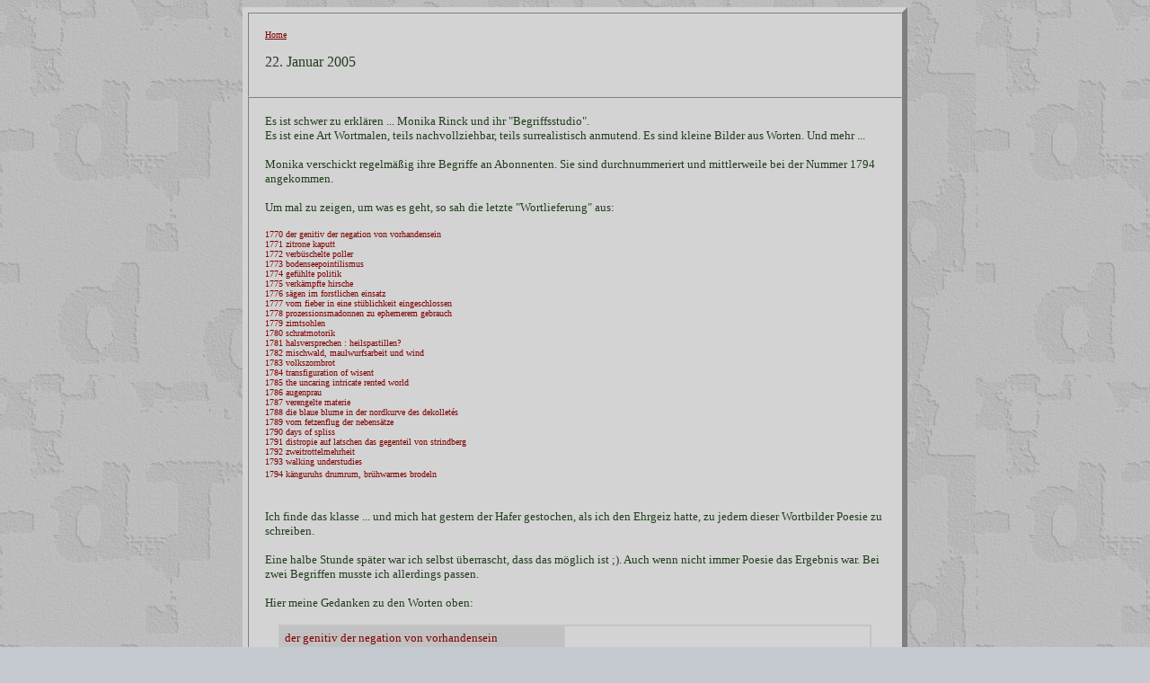

--- FILE ---
content_type: text/html
request_url: https://www.seelenfarben.de/kalenderblatt/20050122.htm
body_size: 4451
content:
<html>

<head>
<meta http-equiv="Content-Language" content="de">
<meta http-equiv="Content-Type" content="text/html; charset=windows-1252">
<meta name="GENERATOR" content="Microsoft FrontPage 6.0">
<meta name="ProgId" content="FrontPage.Editor.Document">
<title>Kalenderblatt</title>
<base target="_top">
</head>

<body link="#800000" vlink="#800000" bgproperties="fixed" alink="#800000" bgcolor="#C5CAD1" text="#213E1C" background="../kb20051/2005012201.jpg">

<div align="center">
<table border="6" width="740" cellpadding="18" cellspacing="0" style="border-color:#D3D3D3; " bgcolor="#D3D3D3">
  
  <tr>
    <td width="940" align="center">
      <p align="left"><span style="mso-bidi-font-size: 12.0pt"><font size="1" color="#CCCCCC" face="Verdana">
      <a target="_top" href="../index.htm"><font size="1" face="Verdana">Home</font></a></font></span></p>
      <p align="left">
      <font face="Verdana">22. Januar 2005<br>
      </font><font face="Verdana" size="1">&nbsp;</font></td>
  </tr>

  <tr>
    <td align="center">
      <p align="left">
      <font face="Verdana" size="2">
      Es ist schwer zu erklären ... Monika Rinck und ihr &quot;Begriffsstudio&quot;. 
      <br>
      Es 
      ist eine Art Wortmalen, teils nachvollziehbar, teils surrealistisch 
      anmutend. Es sind kleine Bilder aus Worten. Und mehr ...<br>
      <br>
      Monika verschickt regelmäßig ihre Begriffe an Abonnenten. Sie sind 
      durchnummeriert und mittlerweile bei der Nummer 1794 angekommen.<br>
      <br>
      Um mal zu zeigen, um was es geht, so sah die letzte &quot;Wortlieferung&quot; aus:<br>
      <br>
      </font><font color="#800000" size="1" face="Verdana">1770 der genitiv der negation von vorhandensein <br>
      1771 zitrone kaputt<br>
      1772 verbüschelte poller<br>
      1773 bodenseepointilismus<br>
      1774 gefühlte politik <br>
      1775 verkämpfte hirsche<br>
      1776 sägen im forstlichen einsatz <br>
      1777 vom fieber in eine stüblichkeit eingeschlossen<br>
      1778 prozessionsmadonnen zu ephemerem gebrauch<br>
      1779 zimtsohlen <br>
      1780 schratmotorik <br>
      1781 halsversprechen : heilspastillen? <br>
      1782 mischwald, maulwurfsarbeit und wind<br>
      1783 volkszornbrot<br>
      1784 transfiguration of wisent<br>
      1785 the uncaring intricate rented world<br>
      1786 augenprau<br>
      1787 verengelte materie<br>
      1788 die blaue blume in der nordkurve des dekolletés<br>
      1789 vom fetzenflug der nebensätze<br>
      1790 days of spliss<br>
      1791 distropie auf latschen das gegenteil von strindberg<br>
      1792 zweitrottelmehrheit <br>
      1793 walking understudies<br>
      1794 känguruhs drumrum, brühwarmes brodeln</font><font face="Verdana" size="2"><br>
      <br>
      <br>
      Ich finde das klasse ... und mich hat gestern der Hafer gestochen, als ich 
      den Ehrgeiz hatte, zu jedem dieser Wortbilder Poesie zu schreiben. <br>
      <br>
      Eine halbe Stunde später war ich selbst überrascht, dass das möglich ist 
      ;). Auch wenn nicht immer Poesie das Ergebnis war. Bei zwei Begriffen 
      musste ich allerdings passen.<br>
      <br>
      Hier meine Gedanken zu den Worten oben:</font></p>
      <table border="1" cellpadding="5" cellspacing="0" width="660" id="table1" bordercolor="#C4C4C4">
        <tr>
          <td width="305" bgcolor="#C1C1C1">
          <font color="#800000" size="2" face="Verdana">der genitiv der negation von vorhandensein <br>
          <br>
          </font><font size="2" face="Verdana" color="#000000">manchmal<br>
          rauschen Worte<br>
          an mir vorbei<br>
          wie ein Zug<br>
          und ich versteh' nur<br>
          &quot;Bahnhof&quot;</font></td>
          <td>&nbsp;</td>
        </tr>
        <tr>
          <td width="305">&nbsp;</td>
          <td bgcolor="#E7E6D3"><font color="#800000" size="2" face="Verdana">zitrone kaputt</font><p>
          <font size="2" face="Verdana" color="#000000">war sie je eine Zitrone 
          ?<br>
          <br>
          vielleicht ist sie eine Ananas<br>
          im Fasching</font></td>
        </tr>
        <tr>
          <td width="305" bgcolor="#CDD3CB">
          <font color="#800000" size="2" face="Verdana">verbüschelte poller</font><p>
          <font size="2" face="Verdana" color="#000000">Es war einmal ein Poller<br>
          so ein grauer, oller<br>
          <br>
          zugewachsen isser heute<br>
          das freute so sehr die Leute<br>
          <br>
          solange wird das heiter geh'n<br>
          bis sie den Poller übersehen<br>
          <br>
          sich den Kotflügel neu verzieren<br>
          und dann die Contenance verlieren</font></td>
          <td>&nbsp;</td>
        </tr>
        <tr>
          <td width="305">&nbsp;</td>
          <td bgcolor="#C2CBCF"><font color="#800000" size="2" face="Verdana">bodenseepointilismus</font><p>
          <font size="2" face="Verdana" color="#000000">gemalt<br>
          mit tausend Punkten<br>
          und doch nie<br>
          das Gefühl erreicht</font></td>
        </tr>
        <tr>
          <td width="305" bgcolor="#F5F5F5">
          <font color="#800000" size="2" face="Verdana">gefühlte politik </font>
          <p><font size="2" face="Verdana" color="#000000">Hass<br>
          ist ja auch<br>
          ein Gefühl</font></td>
          <td>&nbsp;</td>
        </tr>
        <tr>
          <td width="305">&nbsp;</td>
          <td bgcolor="#C8C7C4"><font color="#800000" size="2" face="Verdana">verkämpfte hirsche</font><p>
          <font size="2" face="Verdana" color="#000000">Warum solls denn auch im 
          Tierreich anders sein<br>
          als in der wilden Horde, die sich &quot;Mensch&quot; nennt</font></td>
        </tr>
        <tr>
          <td width="305" bgcolor="#D7DAD3">
          <font color="#800000" size="2" face="Verdana">sägen im forstlichen einsatz</font><p>
          <font size="2" face="Verdana" color="#000000">sie tragen Gehörschutz<br>
          beim Sägen<br>
          <br>
          wegen der<br>
          Maschinen<br>
          <br>
          leider nicht, weil Bäume schreien können </font></td>
          <td>&nbsp;</td>
        </tr>
        <tr>
          <td width="305">&nbsp;</td>
          <td bgcolor="#D1CCCB"><font color="#800000" size="2" face="Verdana">vom fieber in eine stüblichkeit eingeschlossen</font><p>
          <font size="2" face="Verdana" color="#000000">Krankheit<br>
          macht einsam<br>
          wenn sie<br>
          ansteckend ist<br>
          <br>
          Intoleranz<br>
          macht nicht einsam<br>
          trotzdem sie<br>
          ansteckend ist</font></td>
        </tr>
        <tr>
          <td width="305" bgcolor="#CFCDCF">
          <font color="#800000" size="2" face="Verdana">prozessionsmadonnen zu ephemerem gebrauch</font><p>
          <font size="2" face="Verdana" color="#000000">ok, ich gebs zu, ohne 
          mein Fremdwörterbuch komm ich hier nicht weiter ;)</font></td>
          <td>&nbsp;</td>
        </tr>
        <tr>
          <td width="305">&nbsp;</td>
          <td bgcolor="#E7D5C0"><font color="#800000" size="2" face="Verdana">zimtsohlen</font><p>
          <font size="2" face="Verdana" color="#000000">unverhohlen<br>
          kam der Dieb<br>
          auf leisen<br>
          Sohlen<br>
          <br>
          doch im<br>
          Gegensatz zu früher<br>
          <br>
          roch er besser</font></td>
        </tr>
        <tr>
          <td width="305" bgcolor="#CDCDCD">
          <font color="#800000" size="2" face="Verdana">schratmotorik</font><p>
          <font size="2" face="Verdana" color="#000000">Prozessor Schrat zuckt 
          leise<br>
          auf seine, ganz eigne Weise<br>
          nicht dass das nun<br>
          anmutig wär'<br>
          es ist nur alles<br>
          viel zu lange her</font></td>
          <td>&nbsp;</td>
        </tr>
        <tr>
          <td width="305">&nbsp;</td>
          <td bgcolor="#EFDADA"><font color="#800000" size="2" face="Verdana">
          halsversprechen : heilspastillen?</font><p>
          <font size="2" face="Verdana" color="#000000">machen sie mal &quot;aaaah&quot;<br>
          sagt der Arzt<br>
          und hält dabei<br>
          die Hand auf<br>
          <br>
          denn wer A sagt<br>
          muss auch B zahlen</font></td>
        </tr>
        <tr>
          <td width="305" bgcolor="#DBDDD9">
          <font color="#800000" size="2" face="Verdana">mischwald, maulwurfsarbeit und wind</font><p>
          <font size="2" face="Verdana" color="#000000">Der Wind wehte sanft 
          herüber. <br>
          Es roch so gut. <br>
          Und so erblickte an diesem schönen Tag<br>
          der Hügel das Licht der Welt.<br>
          <br>
          Im Birkenwald.<br>
          <br>
          Frühling halt.</font></td>
          <td>&nbsp;</td>
        </tr>
        <tr>
          <td width="305">&nbsp;</td>
          <td bgcolor="#DACABC"><font color="#800000" size="2" face="Verdana">
          volkszornbrot</font><p><font size="2" face="Verdana" color="#000000">
          Hat sich nie durchgesetzt ... denn Eier sind ekliger.</font></td>
        </tr>
        <tr>
          <td width="305" bgcolor="#C3C3C3">
          <font color="#800000" size="2" face="Verdana">transfiguration of wisent</font><p>
          <font size="2" face="Verdana" color="#000000">Wir nehmen<br>
          unbedacht<br>
          über Nacht<br>
          was Amerika<br>
          uns bedacht<br>
          und<br>
          mit uns macht<br>
          <br>
          und am liebsten<br>
          nehmen wir<br>
          sie Sprache<br>
          <br>
          weil wir<br>
          schon lange<br>
          keine eignen Worte haben</font></td>
          <td>&nbsp;</td>
        </tr>
        <tr>
          <td width="305">&nbsp;</td>
          <td bgcolor="#E1E1E1"><font color="#800000" size="2" face="Verdana">the uncaring intricate rented world</font><p>
          <font size="2" face="Verdana" color="#000000">Gib mich Langenscheidt 
          deutsch/englisch</font></td>
        </tr>
        <tr>
          <td width="305" bgcolor="#C9D2DA">
          <font color="#800000" size="2" face="Verdana">augenprau</font><p>
          <font size="2" face="Verdana" color="#000000">Wenn dir der Pfau<br>
          ins Auge schaut<br>
          dir sagt<br>
          er heißt jetzt Prau<br>
          <br>
          dann gib ihm ein Küsschen<br>
          <br>
          oder lass den Wecker klingeln</font></td>
          <td>&nbsp;</td>
        </tr>
        <tr>
          <td width="305">&nbsp;</td>
          <td bgcolor="#D7D6CE"><font color="#800000" size="2" face="Verdana">verengelte materie</font><p>
          <font size="2" face="Verdana" color="#000000">Ja, wenn ich so an mir 
          runter schaue, <br>
          habe ich einiges davon ... *gg*</font></td>
        </tr>
        <tr>
          <td width="305" bgcolor="#C8CBCE">
          <font color="#800000" size="2" face="Verdana">die blaue blume in der nordkurve des dekolletés</font><p>
          <font size="2" face="Verdana" color="#000000">... sagt zur roten Rose 
          am Horizont der Sakkotasche: lass uns lila Kinder machen.</font></td>
          <td>&nbsp;</td>
        </tr>
        <tr>
          <td width="305">&nbsp;</td>
          <td bgcolor="#D7D0D9"><font color="#800000" size="2" face="Verdana">vom fetzenflug der nebensätze</font><p>
          <font size="2" face="Verdana" color="#000000">... sehen die Hauptsätze 
          leicht gesprenkelt aus.<br>
          Morgen schlagen sie zurück. <br>
          Nur noch kurze Sätze. <br>
          Nie mehr lang. <br>
          Nur kurz. <br>
          Immer.</font></td>
        </tr>
        <tr>
          <td width="305" bgcolor="#DDDDDD">
          <font color="#800000" size="2" face="Verdana">days of spliss</font><p>
          <font size="2" face="Verdana" color="#000000">... sind vorbei. Scheiss 
          Chemo.</font></td>
          <td>&nbsp;</td>
        </tr>
        <tr>
          <td width="305">&nbsp;</td>
          <td bgcolor="#C3C3C3"><font face="Verdana" size="2" color="#800000">
          distropie auf latschen das gegenteil von strindberg<br>
          <br>
          </font><font size="2" face="Verdana" color="#000000">wenn Latschen<br>
          tratschen<br>
          <br>
          und Schlappen<br>
          rappen<br>
          <br>
          dann ist es heute wieder mal so weit<br>
          denn es ist Haus(schuh)musik-Zeit</font></td>
        </tr>
        <tr>
          <td width="305" bgcolor="#DFDCD7">
          <font color="#800000" size="2" face="Verdana">zweitrottelmehrheit<br>
          <br>
          </font><font size="2" face="Verdana" color="#000000">wenn der Trottel 
          in dir<br>
          mal wieder<br>
          mehrheitsfähig ist<br>
          <br>
          dann verkauf ihn einfach bei Ebay<br>
          <br>
          aber nur gegen Selbstabholer</font></td>
          <td>&nbsp;</td>
        </tr>
        <tr>
          <td width="305">&nbsp;</td>
          <td bgcolor="#C4D0CC"><font color="#800000" size="2" face="Verdana">walking understudies</font><p>
          <font size="2" face="Verdana" color="#000000">Da bin ich gestern beim 
          Walken über etwas drüber gestolpert.<br>
          Ach, das war der Professor<br>
          <br>
          Ach ...<br>
          Ja<br>
          <br>
          Ja ??<br>
          Ja !!<br>
          <br>
          Warum ?<br>
          Der macht gerade eine Forschungsarbeit &quot;Wie fühlt sich ein Mann 
          mittleren Alters, wenn er überwalkt wird ?&quot;<br>
          <br>
          Ach ?<br>
          Ja !<br>
          <br>
          Ach ja ...</font></td>
        </tr>
        <tr>
          <td width="305" bgcolor="#DECEC0">
          <font color="#800000" size="2" face="Verdana">känguruhs drumrum, brühwarmes brodeln</font><p>
          <font size="2" face="Verdana" color="#000000">Dschungelcamp</font></td>
          <td>&nbsp;</td>
        </tr>
      </table>
      <p align="left">
      <font face="Verdana" size="2">
      &nbsp;<br>
      <br>
      Mehr oder weniger gelungen, aber hat Spaß gemacht und war eine 
      Herausforderung :)).<br>
      <br>
      Wer an Monika Worten Interesse gefunden hat und wer wissen will, was der 
      Hintergrund ihrer Begriffe ist, der schaue einfach mal im
      <a target="_blank" href="http://www.begriffsstudio.de/">Begriffsstudio</a> 
      vorbei. Dort wird auch bei 13 dieser 25 Begriffe erklärt, wie sie zustande 
      gekommen sind.<br>
      <br>
      --<br>
      <br>
      <a target="_blank" href="../lichtblick.htm">Lichtblick</a><br>
      <br>
      <a target="_blank" href="http://wenigeristmehr.designblog.de">
      Weniger ist mehr</a></a><br>
      <br>
      <iframe height="500" width="650" src="http://feedbackbox.de/feedback.php?user=seelenfarben&msgid=kb%32%30%30%35%30%31%32%32&type=frame&l=de">[<a href="http://feedbackbox.de/feedback.php?user=seelenfarben&amp;msgid=kb%32%30%30%35%30%31%32%32&amp;l=de">Kommentieren</a>]
      </iframe><br>
      <br>
      <a target="_top" href="kalenderblatt.php">zurück zur 
      Kalenderblatt-Hauptseite</a><br>
      <br>
      <a target="_top" href="kalenderarchiv.htm">Kalenderblatt-Archiv</a><br>
      &nbsp;</p>
      </font>
      </td>
  </tr>
  <center>

  </center>
  </table>

</div>

</body>

</html>